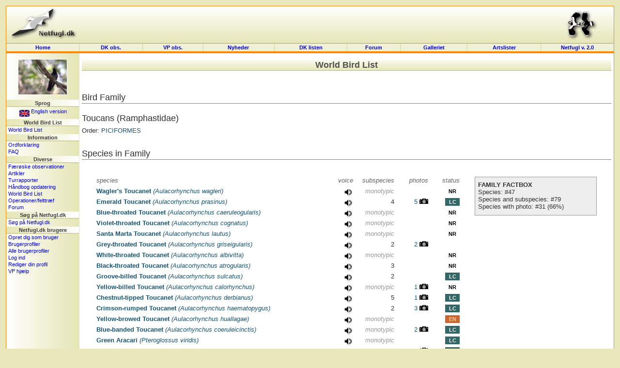

--- FILE ---
content_type: text/html; charset=UTF-8
request_url: https://dklist.netfugl.dk/species.php?id=family&familyid=104
body_size: 71276
content:
<!DOCTYPE HTML PUBLIC "-//W3C//DTD HTML 4.01 Transitional//EN">
<html>
<head>
<meta http-equiv="Content-Type" content="text/html; charset=ISO-8859-1">
<title>World Bird List</title>
<style type="text/css">
	@import "include/style.css";
</style>
<style type="text/css">
	@import "include/style_species.css";
</style>



<script src="include/javascript.js" type="text/javascript" language="javascript1.2"> </script>

<link rel="stylesheet" href="include/species/autosuggest/css/autosuggest_inquisitor.css" type="text/css" />
<script type="text/javascript" src="include/species/autosuggest/js/bsn.AutoSuggest_c_2.0_submit.js"></script>

</head>

<body>

<a name='topofpage'></a>


<table id='tblheadertable' cellSpacing='0' cellPadding='0' width='100%' style="padding: 0px; margin: 0px; background-image: url(./pictures/site_pics/header.png); background-repeat: repeat-x; background-color: rgb(230, 230, 184);">
	<tbody>
		<tr>
			<td height='75' style="padding: 0px; margin: 0px;">
				<table id='tblheaderinnertable' cellSpacing='0' cellPadding='0' width='100%' style="padding: 0px; margin: 0px;">
					<tbody>	
						<tr>
							<td height='75' width="150" style="padding-top: 0px; margin: 0px;"><a href='index.php'><img src="pictures/site_pics/header_left.png" width='150' height='75' border='0' alt="Startside"></a></td>
							<td height='75' style="text-align: center; padding-top: 5px; margin: 0px;">
														&nbsp;
							</td>
							<td height='75' width="150" style="text-align: right; padding-top: 0px; margin: 0px;"><a href='info.php?id=dof'><img src="pictures/site_pics/header_right.png" width='103' height='75' border='0' alt="I samarbejde med DOF"></a></td>
						</tr>
					</tbody>
				</table>
			</td>
		</tr>
	</tbody>
</table><table id='tblmainmenutable' cellSpacing='0' cellPadding='0' width='100%'>
	<tbody>
		<tr>
			<td width='150' class='tblmainmenutablecell' onmouseover="cc(this,'in');" onmouseout="cc(this,'out');">
				<div><a class='mainmenulink' href='index.php'>Home</a></div>
			</td>

			<td class='tblmainmenutablecell' onmouseover="cc(this,'in');" onmouseout="cc(this,'out');">
				<div><a class='mainmenulink' href='observations.php'>DK&nbsp;obs.</a></div>
			</td>

			<td class='tblmainmenutablecell' onmouseover="cc(this,'in');" onmouseout="cc(this,'out');">
				<div><a class='mainmenulink' href='observations.php?id=wp'>VP&nbsp;obs.</a></div>
			</td>

			<td class='tblmainmenutablecell' onmouseover="cc(this,'in');" onmouseout="cc(this,'out');">
				<div><a class='mainmenulink' href='news.php?id=index'>Nyheder&nbsp;
				</a></div>
			</td>

			<td class='tblmainmenutablecell' onmouseover="cc(this,'in');" onmouseout="cc(this,'out');">
				<div><a class='mainmenulink' href='dklist.php'>
					DK&nbsp;listen				</a></div>
			</td>


			<td class='tblmainmenutablecell' onmouseover="cc(this,'in');" onmouseout="cc(this,'out');">
				<div><a class='mainmenulink' href='forum.php'>
					Forum				</a></div>
			</td>

			<td class='tblmainmenutablecell' onmouseover="cc(this,'in');" onmouseout="cc(this,'out');">
				<div><a class='mainmenulink' href='pictures.php'>
					Galleriet				</a></div>
			</td>

			<td class='tblmainmenutablecell' onmouseover="cc(this,'in');" onmouseout="cc(this,'out');">
				<div><a class='mainmenulink' href='ranking.php'>
					Artslister				</a></div>
			</td>

			<td width='150' class='tblmainmenutablecell' onmouseover="cc(this,'in');" onmouseout="cc(this,'out');" style="border-right: 1px solid rgb(253, 137, 0);">
				<a class='mainmenulink' target='_blank' href='https://beta.netfugl.dk/'>Netfugl v. 2.0</a>			</td>
		</tr>
	</tbody>
</table><table cellSpacing='0' cellPadding='0' width='100%' style="padding: 0px; margin: 0px; border-right: 1px solid rgb(253, 137, 0); border-left: 1px solid rgb(253, 137, 0);">
	<tbody>
		<tr>
			<td height='2' style="padding: 0px; margin: 0px; background-color: rgb(253, 137, 0);"><img src='pictures/site_pics/horizontalbar_dot.png' border='0' alt='' height='2' width='1' style="padding: 0px; margin: 0px;" align='top'></td>
		</tr>
	</tbody>
</table>

<table id='tblmaintable' cellSpacing='0' cellPadding='0' width='100%'>
  <tbody>
	<tr>
		<td id='tblleftmenu' width='150' valign='top'>

			<table cellSpacing='0' cellPadding='0' border='0' width='100%'><tr><td style="text-align: center; padding-top: 5px;" height=94'><a href='pictures.php?id=showpicture&amp;picture_id=53216'><img src='pictures/birds_user_uploads/small_pic/53216_UU_45592_aviolet2601.jpg' width='100' height='72' style="border: 1px solid white;" onmouseover="this.style.border='1px solid black';" onmouseout="this.style.border='1px solid white';" alt="Han/male, Thailand 26. januar 2013 Foto: Klaus Malling Olsen"></a>
</td></tr></table><div class='menubarleft'>Sprog</div><table cellSpacing='0' cellPadding='0' width='100%'>
<tbody>
<tr><td class='menutext'><div id='languageflag'><a href='exe.php?id=cl&amp;language=uk&amp;url=http://dklist.netfugl.dk/species.php?id=family_a_familyid=104'><img src='pictures/site_pics/uk_small.jpg' width='21' height='14' align='middle' alt='Click here to see this website in an English version!' border='0'> English version</a></div></td></tr></tbody>
</table>
<div class='menubarleft'>World Bird List</div><table cellSpacing='0' cellPadding='0' width='100%'>
<tbody>
<tr><td class='menutext'><a href='species.php?id=index'>World Bird List</a></td></tr></tbody>
</table>
<div class='menubarleft'>Information</div><table cellSpacing='0' cellPadding='0' width='100%'>
<tbody>
<tr><td class='menutext'><a href='info.php?id=dictionary'>Ordforklaring</a></td></tr><tr><td class='menutext'><a href='info.php?id=faq'>FAQ</a></td></tr></tbody>
</table>
<div class='menubarleft'>Diverse</div><table cellSpacing='0' cellPadding='0' width='100%'>
<tbody>
<tr><td class='menutext'><a href='observations.php?id=faroeseobs&amp;mode=nyeste'>Færøske observationer</a></td></tr><tr><td class='menutext'><a href='articles.php?id=index'>Artikler</a></td></tr><tr><td class='menutext'><a href='trip_reports.php?id=index'>Turrapporter</a></td></tr><tr><td class='menutext'><a href='kmo_bog_update.php'>Håndbog opdatering</a></td></tr><tr><td class='menutext'><a href='species.php'>World Bird List</a></td></tr><tr><td class='menutext'><a href='projects.php?id=index'>Operationer/felttræf</a></td></tr><tr><td class='menutext'><a href='forum.php'>Forum</a></td></tr></tbody>
</table>
<div class='menubarleft'>Søg på Netfugl.dk</div><table cellSpacing='0' cellPadding='0' width='100%'>
<tbody>
<tr><td class='menutext'><a href='index.php?id=search'>Søg på Netfugl.dk</a></td></tr></tbody>
</table>
<div class='menubarleft'>Netfugl.dk brugere</div><table cellSpacing='0' cellPadding='0' width='100%'>
<tbody>
<tr><td class='menutext'><a href='forms.php?id=newuser'>Opret dig som bruger</a></td></tr><tr><td class='menutext'><a href='profiles.php?id=index'>Brugerprofiler</a></td></tr><tr><td class='menutext'><a href='profiles.php?id=listprofiles&amp;char=a'>Alle brugerprofiler</a></td></tr><tr><td class='menutext'><a href='forms.php?id=userlogin&amp;rurl=http://dklist.netfugl.dk/species.php?id=family_a_familyid=104'>Log ind</a></td></tr><tr><td class='menutext'><a href='user.php?id=index'>Rediger din profil</a></td></tr><tr><td class='menutext'><a href='user.php?id=wphelp'>VP hjælp</a></td></tr></tbody>
</table>

			<br><br>

		</td>

		<td id='tblcontent' valign='top'>

<!--/******************************** Content Page Start *********************************/-->
	
			
<div align='center' style="margin-top: 10px;">
<div class='tblbheader' style="background-image: url(./pictures/site_pics/tbl_b_header.png); background-repeat: repeat-x;">
World Bird List
</div>
<br>
</div><div id='species-page'><br /><br /><div class='titleh1'><h1>Bird Family</h1></div><div class='title'><h2>Toucans (Ramphastidae)</h2></div>Order: <a href='species.php?id=index&orderid=39'>PICIFORMES</a><br /><br /><br /><div class='titleh1'><h1>Species in Family</h1></div><div class='listspecies-species-box-minwidth'>&nbsp;</div><div class='listspecies-species-box'><div class='listspecies-species'><div class='listspecies-species-name-common-header'>species</div><div class='listspecies-species-redlist-header'>status</div><div class='listspecies-species-nr-photos-header'>photos</div><div class='listspecies-species-nr-subspecies-header'>subspecies</div><div class='listspecies-species-song-header'>voice</div><div class='clear'></div></div><div class='listspecies-species'><div class='listspecies-species-name'><a href='species.php?id=factsheet&birdid=8334'><span class='listspecies-species-name-common'>Wagler's Toucanet</span><span class='listspecies-species-name-scientific'> (Aulacorhynchus wagleri)</span></a></div><div class='listspecies-species-redlist'><div class='listspecies-species-redlist-box' style='background-color: #FFFFFF;'><div class='listspecies-species-redlist-text' style='color: #000000'><a target='_blank' href='http://www.birdlife.org/datazone/speciesfactsheet.php?id=31117' style='color: #000000'>NR</a></div></div><div class='clear'></div></div><div class='listspecies-species-nr-photos'>&nbsp;</div><div class='listspecies-species-nr-subspecies'><span class='listspecies-species-monotypic'>monotypic</span></div><div class='listspecies-species-nr-subspecies'><a href='http://www.nullrefer.com/?http://www.xeno-canto.org/browse.php?query=Aulacorhynchus+wagleri' target='_blank'><img src='/pictures/site_pics/sound.png' style='border:none' width='20px' height='20px' alt='Song (external link)' title='Song (external link)'></a></div><div class='clear'></div></div><div class='listspecies-species'><div class='listspecies-species-name'><a href='species.php?id=factsheet&birdid=8335'><span class='listspecies-species-name-common'>Emerald Toucanet</span><span class='listspecies-species-name-scientific'> (Aulacorhynchus prasinus)</span></a></div><div class='listspecies-species-redlist'><div class='listspecies-species-redlist-box' style='background-color: #336666;'><div class='listspecies-species-redlist-text' style='color: #FFFFFF'><a target='_blank' href='http://www.birdlife.org/datazone/speciesfactsheet.php?id=837' style='color: #FFFFFF'>LC</a></div></div><div class='clear'></div></div><div class='listspecies-species-nr-photos'><a href='http://www.netfugl.dk/pictures.php?id=listpictures&birdid=8335'>5&nbsp;<img src='./pictures/site_pics/foto18x11.png' width='18' height='11' border='0' alt='Click to view photos of species' style='padding: 0px; margin: 0px;' /></a></div><div class='listspecies-species-nr-subspecies'>4</div><div class='listspecies-species-nr-subspecies'><a href='http://www.nullrefer.com/?http://www.xeno-canto.org/browse.php?query=Aulacorhynchus+prasinus' target='_blank'><img src='/pictures/site_pics/sound.png' style='border:none' width='20px' height='20px' alt='Song (external link)' title='Song (external link)'></a></div><div class='clear'></div></div><div class='listspecies-species'><div class='listspecies-species-name'><a href='species.php?id=factsheet&birdid=8339'><span class='listspecies-species-name-common'>Blue-throated Toucanet</span><span class='listspecies-species-name-scientific'> (Aulacorhynchus caeruleogularis)</span></a></div><div class='listspecies-species-redlist'><div class='listspecies-species-redlist-box' style='background-color: #FFFFFF;'><div class='listspecies-species-redlist-text' style='color: #000000'><a target='_blank' href='http://www.birdlife.org/datazone/speciesfactsheet.php?id=31118' style='color: #000000'>NR</a></div></div><div class='clear'></div></div><div class='listspecies-species-nr-photos'>&nbsp;</div><div class='listspecies-species-nr-subspecies'><span class='listspecies-species-monotypic'>monotypic</span></div><div class='listspecies-species-nr-subspecies'><a href='http://www.nullrefer.com/?http://www.xeno-canto.org/browse.php?query=Aulacorhynchus+caeruleogularis' target='_blank'><img src='/pictures/site_pics/sound.png' style='border:none' width='20px' height='20px' alt='Song (external link)' title='Song (external link)'></a></div><div class='clear'></div></div><div class='listspecies-species'><div class='listspecies-species-name'><a href='species.php?id=factsheet&birdid=8340'><span class='listspecies-species-name-common'>Violet-throated Toucanet</span><span class='listspecies-species-name-scientific'> (Aulacorhynchus cognatus)</span></a></div><div class='listspecies-species-redlist'><div class='listspecies-species-redlist-box' style='background-color: #FFFFFF;'><div class='listspecies-species-redlist-text' style='color: #000000'><a target='_blank' href='http://www.birdlife.org/datazone/speciesfactsheet.php?id=31119' style='color: #000000'>NR</a></div></div><div class='clear'></div></div><div class='listspecies-species-nr-photos'>&nbsp;</div><div class='listspecies-species-nr-subspecies'><span class='listspecies-species-monotypic'>monotypic</span></div><div class='listspecies-species-nr-subspecies'><a href='http://www.nullrefer.com/?http://www.xeno-canto.org/browse.php?query=Aulacorhynchus+cognatus' target='_blank'><img src='/pictures/site_pics/sound.png' style='border:none' width='20px' height='20px' alt='Song (external link)' title='Song (external link)'></a></div><div class='clear'></div></div><div class='listspecies-species'><div class='listspecies-species-name'><a href='species.php?id=factsheet&birdid=8341'><span class='listspecies-species-name-common'>Santa Marta Toucanet</span><span class='listspecies-species-name-scientific'> (Aulacorhynchus lautus)</span></a></div><div class='listspecies-species-redlist'><div class='listspecies-species-redlist-box' style='background-color: #FFFFFF;'><div class='listspecies-species-redlist-text' style='color: #000000'><a target='_blank' href='http://www.birdlife.org/datazone/speciesfactsheet.php?id=31120' style='color: #000000'>NR</a></div></div><div class='clear'></div></div><div class='listspecies-species-nr-photos'>&nbsp;</div><div class='listspecies-species-nr-subspecies'><span class='listspecies-species-monotypic'>monotypic</span></div><div class='listspecies-species-nr-subspecies'><a href='http://www.nullrefer.com/?http://www.xeno-canto.org/browse.php?query=Aulacorhynchus+lautus' target='_blank'><img src='/pictures/site_pics/sound.png' style='border:none' width='20px' height='20px' alt='Song (external link)' title='Song (external link)'></a></div><div class='clear'></div></div><div class='listspecies-species'><div class='listspecies-species-name'><a href='species.php?id=factsheet&birdid=8342'><span class='listspecies-species-name-common'>Grey-throated Toucanet</span><span class='listspecies-species-name-scientific'> (Aulacorhynchus griseigularis)</span></a></div><div class='listspecies-species-redlist'><div class='listspecies-species-redlist-box' style='background-color: #FFFFFF;'><div class='listspecies-species-redlist-text' style='color: #000000'>&nbsp;</div></div><div class='clear'></div></div><div class='listspecies-species-nr-photos'><a href='http://www.netfugl.dk/pictures.php?id=listpictures&birdid=8342'>2&nbsp;<img src='./pictures/site_pics/foto18x11.png' width='18' height='11' border='0' alt='Click to view photos of species' style='padding: 0px; margin: 0px;' /></a></div><div class='listspecies-species-nr-subspecies'>2</div><div class='listspecies-species-nr-subspecies'><a href='http://www.nullrefer.com/?http://www.xeno-canto.org/browse.php?query=Aulacorhynchus+griseigularis' target='_blank'><img src='/pictures/site_pics/sound.png' style='border:none' width='20px' height='20px' alt='Song (external link)' title='Song (external link)'></a></div><div class='clear'></div></div><div class='listspecies-species'><div class='listspecies-species-name'><a href='species.php?id=factsheet&birdid=8344'><span class='listspecies-species-name-common'>White-throated Toucanet</span><span class='listspecies-species-name-scientific'> (Aulacorhynchus albivitta)</span></a></div><div class='listspecies-species-redlist'><div class='listspecies-species-redlist-box' style='background-color: #FFFFFF;'><div class='listspecies-species-redlist-text' style='color: #000000'><a target='_blank' href='http://www.birdlife.org/datazone/speciesfactsheet.php?id=31121' style='color: #000000'>NR</a></div></div><div class='clear'></div></div><div class='listspecies-species-nr-photos'>&nbsp;</div><div class='listspecies-species-nr-subspecies'><span class='listspecies-species-monotypic'>monotypic</span></div><div class='listspecies-species-nr-subspecies'><a href='http://www.nullrefer.com/?http://www.xeno-canto.org/browse.php?query=Aulacorhynchus+albivitta' target='_blank'><img src='/pictures/site_pics/sound.png' style='border:none' width='20px' height='20px' alt='Song (external link)' title='Song (external link)'></a></div><div class='clear'></div></div><div class='listspecies-species'><div class='listspecies-species-name'><a href='species.php?id=factsheet&birdid=8345'><span class='listspecies-species-name-common'>Black-throated Toucanet</span><span class='listspecies-species-name-scientific'> (Aulacorhynchus atrogularis)</span></a></div><div class='listspecies-species-redlist'><div class='listspecies-species-redlist-box' style='background-color: #FFFFFF;'><div class='listspecies-species-redlist-text' style='color: #000000'><a target='_blank' href='http://www.birdlife.org/datazone/speciesfactsheet.php?id=31122' style='color: #000000'>NR</a></div></div><div class='clear'></div></div><div class='listspecies-species-nr-photos'>&nbsp;</div><div class='listspecies-species-nr-subspecies'>3</div><div class='listspecies-species-nr-subspecies'><a href='http://www.nullrefer.com/?http://www.xeno-canto.org/browse.php?query=Aulacorhynchus+atrogularis' target='_blank'><img src='/pictures/site_pics/sound.png' style='border:none' width='20px' height='20px' alt='Song (external link)' title='Song (external link)'></a></div><div class='clear'></div></div><div class='listspecies-species'><div class='listspecies-species-name'><a href='species.php?id=factsheet&birdid=8348'><span class='listspecies-species-name-common'>Groove-billed Toucanet</span><span class='listspecies-species-name-scientific'> (Aulacorhynchus sulcatus)</span></a></div><div class='listspecies-species-redlist'><div class='listspecies-species-redlist-box' style='background-color: #336666;'><div class='listspecies-species-redlist-text' style='color: #FFFFFF'><a target='_blank' href='http://www.birdlife.org/datazone/speciesfactsheet.php?id=838' style='color: #FFFFFF'>LC</a></div></div><div class='clear'></div></div><div class='listspecies-species-nr-photos'>&nbsp;</div><div class='listspecies-species-nr-subspecies'>2</div><div class='listspecies-species-nr-subspecies'><a href='http://www.nullrefer.com/?http://www.xeno-canto.org/browse.php?query=Aulacorhynchus+sulcatus' target='_blank'><img src='/pictures/site_pics/sound.png' style='border:none' width='20px' height='20px' alt='Song (external link)' title='Song (external link)'></a></div><div class='clear'></div></div><div class='listspecies-species'><div class='listspecies-species-name'><a href='species.php?id=factsheet&birdid=8350'><span class='listspecies-species-name-common'>Yellow-billed Toucanet</span><span class='listspecies-species-name-scientific'> (Aulacorhynchus calorhynchus)</span></a></div><div class='listspecies-species-redlist'><div class='listspecies-species-redlist-box' style='background-color: #FFFFFF;'><div class='listspecies-species-redlist-text' style='color: #000000'><a target='_blank' href='http://www.birdlife.org/datazone/speciesfactsheet.php?id=31371' style='color: #000000'>NR</a></div></div><div class='clear'></div></div><div class='listspecies-species-nr-photos'><a href='http://www.netfugl.dk/pictures.php?id=listpictures&birdid=8350'>1&nbsp;<img src='./pictures/site_pics/foto18x11.png' width='18' height='11' border='0' alt='Click to view photos of species' style='padding: 0px; margin: 0px;' /></a></div><div class='listspecies-species-nr-subspecies'><span class='listspecies-species-monotypic'>monotypic</span></div><div class='listspecies-species-nr-subspecies'><a href='http://www.nullrefer.com/?http://www.xeno-canto.org/browse.php?query=Aulacorhynchus+calorhynchus' target='_blank'><img src='/pictures/site_pics/sound.png' style='border:none' width='20px' height='20px' alt='Song (external link)' title='Song (external link)'></a></div><div class='clear'></div></div><div class='listspecies-species'><div class='listspecies-species-name'><a href='species.php?id=factsheet&birdid=8351'><span class='listspecies-species-name-common'>Chestnut-tipped Toucanet</span><span class='listspecies-species-name-scientific'> (Aulacorhynchus derbianus)</span></a></div><div class='listspecies-species-redlist'><div class='listspecies-species-redlist-box' style='background-color: #336666;'><div class='listspecies-species-redlist-text' style='color: #FFFFFF'><a target='_blank' href='http://www.birdlife.org/datazone/speciesfactsheet.php?id=839' style='color: #FFFFFF'>LC</a></div></div><div class='clear'></div></div><div class='listspecies-species-nr-photos'><a href='http://www.netfugl.dk/pictures.php?id=listpictures&birdid=8351'>1&nbsp;<img src='./pictures/site_pics/foto18x11.png' width='18' height='11' border='0' alt='Click to view photos of species' style='padding: 0px; margin: 0px;' /></a></div><div class='listspecies-species-nr-subspecies'>5</div><div class='listspecies-species-nr-subspecies'><a href='http://www.nullrefer.com/?http://www.xeno-canto.org/browse.php?query=Aulacorhynchus+derbianus' target='_blank'><img src='/pictures/site_pics/sound.png' style='border:none' width='20px' height='20px' alt='Song (external link)' title='Song (external link)'></a></div><div class='clear'></div></div><div class='listspecies-species'><div class='listspecies-species-name'><a href='species.php?id=factsheet&birdid=8356'><span class='listspecies-species-name-common'>Crimson-rumped Toucanet</span><span class='listspecies-species-name-scientific'> (Aulacorhynchus haematopygus)</span></a></div><div class='listspecies-species-redlist'><div class='listspecies-species-redlist-box' style='background-color: #336666;'><div class='listspecies-species-redlist-text' style='color: #FFFFFF'><a target='_blank' href='http://www.birdlife.org/datazone/speciesfactsheet.php?id=840' style='color: #FFFFFF'>LC</a></div></div><div class='clear'></div></div><div class='listspecies-species-nr-photos'><a href='http://www.netfugl.dk/pictures.php?id=listpictures&birdid=8356'>3&nbsp;<img src='./pictures/site_pics/foto18x11.png' width='18' height='11' border='0' alt='Click to view photos of species' style='padding: 0px; margin: 0px;' /></a></div><div class='listspecies-species-nr-subspecies'>2</div><div class='listspecies-species-nr-subspecies'><a href='http://www.nullrefer.com/?http://www.xeno-canto.org/browse.php?query=Aulacorhynchus+haematopygus' target='_blank'><img src='/pictures/site_pics/sound.png' style='border:none' width='20px' height='20px' alt='Song (external link)' title='Song (external link)'></a></div><div class='clear'></div></div><div class='listspecies-species'><div class='listspecies-species-name'><a href='species.php?id=factsheet&birdid=8358'><span class='listspecies-species-name-common'>Yellow-browed Toucanet</span><span class='listspecies-species-name-scientific'> (Aulacorhynchus huallagae)</span></a></div><div class='listspecies-species-redlist'><div class='listspecies-species-redlist-box' style='background-color: #CC6633;'><div class='listspecies-species-redlist-text' style='color: #FFCC99'><a target='_blank' href='http://www.birdlife.org/datazone/speciesfactsheet.php?id=841' style='color: #FFCC99'>EN</a></div></div><div class='clear'></div></div><div class='listspecies-species-nr-photos'>&nbsp;</div><div class='listspecies-species-nr-subspecies'><span class='listspecies-species-monotypic'>monotypic</span></div><div class='listspecies-species-nr-subspecies'><a href='http://www.nullrefer.com/?http://www.xeno-canto.org/browse.php?query=Aulacorhynchus+huallagae' target='_blank'><img src='/pictures/site_pics/sound.png' style='border:none' width='20px' height='20px' alt='Song (external link)' title='Song (external link)'></a></div><div class='clear'></div></div><div class='listspecies-species'><div class='listspecies-species-name'><a href='species.php?id=factsheet&birdid=8359'><span class='listspecies-species-name-common'>Blue-banded Toucanet</span><span class='listspecies-species-name-scientific'> (Aulacorhynchus coeruleicinctis)</span></a></div><div class='listspecies-species-redlist'><div class='listspecies-species-redlist-box' style='background-color: #336666;'><div class='listspecies-species-redlist-text' style='color: #FFFFFF'><a target='_blank' href='http://www.birdlife.org/datazone/speciesfactsheet.php?id=842' style='color: #FFFFFF'>LC</a></div></div><div class='clear'></div></div><div class='listspecies-species-nr-photos'><a href='http://www.netfugl.dk/pictures.php?id=listpictures&birdid=8359'>2&nbsp;<img src='./pictures/site_pics/foto18x11.png' width='18' height='11' border='0' alt='Click to view photos of species' style='padding: 0px; margin: 0px;' /></a></div><div class='listspecies-species-nr-subspecies'><span class='listspecies-species-monotypic'>monotypic</span></div><div class='listspecies-species-nr-subspecies'><a href='http://www.nullrefer.com/?http://www.xeno-canto.org/browse.php?query=Aulacorhynchus+coeruleicinctis' target='_blank'><img src='/pictures/site_pics/sound.png' style='border:none' width='20px' height='20px' alt='Song (external link)' title='Song (external link)'></a></div><div class='clear'></div></div><div class='listspecies-species'><div class='listspecies-species-name'><a href='species.php?id=factsheet&birdid=8360'><span class='listspecies-species-name-common'>Green Aracari</span><span class='listspecies-species-name-scientific'> (Pteroglossus viridis)</span></a></div><div class='listspecies-species-redlist'><div class='listspecies-species-redlist-box' style='background-color: #336666;'><div class='listspecies-species-redlist-text' style='color: #FFFFFF'><a target='_blank' href='http://www.birdlife.org/datazone/speciesfactsheet.php?id=844' style='color: #FFFFFF'>LC</a></div></div><div class='clear'></div></div><div class='listspecies-species-nr-photos'>&nbsp;</div><div class='listspecies-species-nr-subspecies'><span class='listspecies-species-monotypic'>monotypic</span></div><div class='listspecies-species-nr-subspecies'><a href='http://www.nullrefer.com/?http://www.xeno-canto.org/browse.php?query=Pteroglossus+viridis' target='_blank'><img src='/pictures/site_pics/sound.png' style='border:none' width='20px' height='20px' alt='Song (external link)' title='Song (external link)'></a></div><div class='clear'></div></div><div class='listspecies-species'><div class='listspecies-species-name'><a href='species.php?id=factsheet&birdid=8361'><span class='listspecies-species-name-common'>Lettered Aracari</span><span class='listspecies-species-name-scientific'> (Pteroglossus inscriptus)</span></a></div><div class='listspecies-species-redlist'><div class='listspecies-species-redlist-box' style='background-color: #336666;'><div class='listspecies-species-redlist-text' style='color: #FFFFFF'><a target='_blank' href='http://www.birdlife.org/datazone/speciesfactsheet.php?id=843' style='color: #FFFFFF'>LC</a></div></div><div class='clear'></div></div><div class='listspecies-species-nr-photos'><a href='http://www.netfugl.dk/pictures.php?id=listpictures&birdid=8361'>2&nbsp;<img src='./pictures/site_pics/foto18x11.png' width='18' height='11' border='0' alt='Click to view photos of species' style='padding: 0px; margin: 0px;' /></a></div><div class='listspecies-species-nr-subspecies'>2</div><div class='listspecies-species-nr-subspecies'><a href='http://www.nullrefer.com/?http://www.xeno-canto.org/browse.php?query=Pteroglossus+inscriptus' target='_blank'><img src='/pictures/site_pics/sound.png' style='border:none' width='20px' height='20px' alt='Song (external link)' title='Song (external link)'></a></div><div class='clear'></div></div><div class='listspecies-species'><div class='listspecies-species-name'><a href='species.php?id=factsheet&birdid=8363'><span class='listspecies-species-name-common'>Red-necked Aracari</span><span class='listspecies-species-name-scientific'> (Pteroglossus bitorquatus)</span></a></div><div class='listspecies-species-redlist'><div class='listspecies-species-redlist-box' style='background-color: #336666;'><div class='listspecies-species-redlist-text' style='color: #FFFFFF'><a target='_blank' href='http://www.birdlife.org/datazone/speciesfactsheet.php?id=845' style='color: #FFFFFF'>LC</a></div></div><div class='clear'></div></div><div class='listspecies-species-nr-photos'><a href='http://www.netfugl.dk/pictures.php?id=listpictures&birdid=8363'>2&nbsp;<img src='./pictures/site_pics/foto18x11.png' width='18' height='11' border='0' alt='Click to view photos of species' style='padding: 0px; margin: 0px;' /></a></div><div class='listspecies-species-nr-subspecies'>3</div><div class='listspecies-species-nr-subspecies'><a href='http://www.nullrefer.com/?http://www.xeno-canto.org/browse.php?query=Pteroglossus+bitorquatus' target='_blank'><img src='/pictures/site_pics/sound.png' style='border:none' width='20px' height='20px' alt='Song (external link)' title='Song (external link)'></a></div><div class='clear'></div></div><div class='listspecies-species'><div class='listspecies-species-name'><a href='species.php?id=factsheet&birdid=8366'><span class='listspecies-species-name-common'>Ivory-billed Aracari</span><span class='listspecies-species-name-scientific'> (Pteroglossus azara)</span></a></div><div class='listspecies-species-redlist'><div class='listspecies-species-redlist-box' style='background-color: #336666;'><div class='listspecies-species-redlist-text' style='color: #FFFFFF'><a target='_blank' href='http://www.birdlife.org/datazone/speciesfactsheet.php?id=32467' style='color: #FFFFFF'>LC</a></div></div><div class='clear'></div></div><div class='listspecies-species-nr-photos'>&nbsp;</div><div class='listspecies-species-nr-subspecies'>2</div><div class='listspecies-species-nr-subspecies'><a href='http://www.nullrefer.com/?http://www.xeno-canto.org/browse.php?query=Pteroglossus+azara' target='_blank'><img src='/pictures/site_pics/sound.png' style='border:none' width='20px' height='20px' alt='Song (external link)' title='Song (external link)'></a></div><div class='clear'></div></div><div class='listspecies-species'><div class='listspecies-species-name'><a href='species.php?id=factsheet&birdid=8368'><span class='listspecies-species-name-common'>Brown-mandibled Aracari</span><span class='listspecies-species-name-scientific'> (Pteroglossus mariae)</span></a></div><div class='listspecies-species-redlist'><div class='listspecies-species-redlist-box' style='background-color: #FFFFFF;'><div class='listspecies-species-redlist-text' style='color: #000000'><a target='_blank' href='http://www.birdlife.org/datazone/speciesfactsheet.php?id=847' style='color: #000000'>NR</a></div></div><div class='clear'></div></div><div class='listspecies-species-nr-photos'>&nbsp;</div><div class='listspecies-species-nr-subspecies'><span class='listspecies-species-monotypic'>monotypic</span></div><div class='listspecies-species-nr-subspecies'><a href='http://www.nullrefer.com/?http://www.xeno-canto.org/browse.php?query=Pteroglossus+mariae' target='_blank'><img src='/pictures/site_pics/sound.png' style='border:none' width='20px' height='20px' alt='Song (external link)' title='Song (external link)'></a></div><div class='clear'></div></div><div class='listspecies-species'><div class='listspecies-species-name'><a href='species.php?id=factsheet&birdid=8369'><span class='listspecies-species-name-common'>Black-necked Aracari</span><span class='listspecies-species-name-scientific'> (Pteroglossus aracari)</span></a></div><div class='listspecies-species-redlist'><div class='listspecies-species-redlist-box' style='background-color: #336666;'><div class='listspecies-species-redlist-text' style='color: #FFFFFF'><a target='_blank' href='http://www.birdlife.org/datazone/speciesfactsheet.php?id=849' style='color: #FFFFFF'>LC</a></div></div><div class='clear'></div></div><div class='listspecies-species-nr-photos'><a href='http://www.netfugl.dk/pictures.php?id=listpictures&birdid=8369'>2&nbsp;<img src='./pictures/site_pics/foto18x11.png' width='18' height='11' border='0' alt='Click to view photos of species' style='padding: 0px; margin: 0px;' /></a></div><div class='listspecies-species-nr-subspecies'>3</div><div class='listspecies-species-nr-subspecies'><a href='http://www.nullrefer.com/?http://www.xeno-canto.org/browse.php?query=Pteroglossus+aracari' target='_blank'><img src='/pictures/site_pics/sound.png' style='border:none' width='20px' height='20px' alt='Song (external link)' title='Song (external link)'></a></div><div class='clear'></div></div><div class='listspecies-species'><div class='listspecies-species-name'><a href='species.php?id=factsheet&birdid=8372'><span class='listspecies-species-name-common'>Chestnut-eared Aracari</span><span class='listspecies-species-name-scientific'> (Pteroglossus castanotis)</span></a></div><div class='listspecies-species-redlist'><div class='listspecies-species-redlist-box' style='background-color: #336666;'><div class='listspecies-species-redlist-text' style='color: #FFFFFF'><a target='_blank' href='http://www.birdlife.org/datazone/speciesfactsheet.php?id=848' style='color: #FFFFFF'>LC</a></div></div><div class='clear'></div></div><div class='listspecies-species-nr-photos'><a href='http://www.netfugl.dk/pictures.php?id=listpictures&birdid=8372'>3&nbsp;<img src='./pictures/site_pics/foto18x11.png' width='18' height='11' border='0' alt='Click to view photos of species' style='padding: 0px; margin: 0px;' /></a></div><div class='listspecies-species-nr-subspecies'>2</div><div class='listspecies-species-nr-subspecies'><a href='http://www.nullrefer.com/?http://www.xeno-canto.org/browse.php?query=Pteroglossus+castanotis' target='_blank'><img src='/pictures/site_pics/sound.png' style='border:none' width='20px' height='20px' alt='Song (external link)' title='Song (external link)'></a></div><div class='clear'></div></div><div class='listspecies-species'><div class='listspecies-species-name'><a href='species.php?id=factsheet&birdid=8374'><span class='listspecies-species-name-common'>Many-banded Aracari</span><span class='listspecies-species-name-scientific'> (Pteroglossus pluricinctus)</span></a></div><div class='listspecies-species-redlist'><div class='listspecies-species-redlist-box' style='background-color: #336666;'><div class='listspecies-species-redlist-text' style='color: #FFFFFF'><a target='_blank' href='http://www.birdlife.org/datazone/speciesfactsheet.php?id=853' style='color: #FFFFFF'>LC</a></div></div><div class='clear'></div></div><div class='listspecies-species-nr-photos'><a href='http://www.netfugl.dk/pictures.php?id=listpictures&birdid=8374'>2&nbsp;<img src='./pictures/site_pics/foto18x11.png' width='18' height='11' border='0' alt='Click to view photos of species' style='padding: 0px; margin: 0px;' /></a></div><div class='listspecies-species-nr-subspecies'><span class='listspecies-species-monotypic'>monotypic</span></div><div class='listspecies-species-nr-subspecies'><a href='http://www.nullrefer.com/?http://www.xeno-canto.org/browse.php?query=Pteroglossus+pluricinctus' target='_blank'><img src='/pictures/site_pics/sound.png' style='border:none' width='20px' height='20px' alt='Song (external link)' title='Song (external link)'></a></div><div class='clear'></div></div><div class='listspecies-species'><div class='listspecies-species-name'><a href='species.php?id=factsheet&birdid=8375'><span class='listspecies-species-name-common'>Collared Aracari</span><span class='listspecies-species-name-scientific'> (Pteroglossus torquatus)</span></a></div><div class='listspecies-species-redlist'><div class='listspecies-species-redlist-box' style='background-color: #336666;'><div class='listspecies-species-redlist-text' style='color: #FFFFFF'><a target='_blank' href='http://www.birdlife.org/datazone/speciesfactsheet.php?id=32468' style='color: #FFFFFF'>LC</a></div></div><div class='clear'></div></div><div class='listspecies-species-nr-photos'><a href='http://www.netfugl.dk/pictures.php?id=listpictures&birdid=8375'>10&nbsp;<img src='./pictures/site_pics/foto18x11.png' width='18' height='11' border='0' alt='Click to view photos of species' style='padding: 0px; margin: 0px;' /></a></div><div class='listspecies-species-nr-subspecies'>3</div><div class='listspecies-species-nr-subspecies'><a href='http://www.nullrefer.com/?http://www.xeno-canto.org/browse.php?query=Pteroglossus+torquatus' target='_blank'><img src='/pictures/site_pics/sound.png' style='border:none' width='20px' height='20px' alt='Song (external link)' title='Song (external link)'></a></div><div class='clear'></div></div><div class='listspecies-species'><div class='listspecies-species-name'><a href='species.php?id=factsheet&birdid=8378'><span class='listspecies-species-name-common'>Stripe-billed Aracari</span><span class='listspecies-species-name-scientific'> (Pteroglossus sanguineus)</span></a></div><div class='listspecies-species-redlist'><div class='listspecies-species-redlist-box' style='background-color: #FFFFFF;'><div class='listspecies-species-redlist-text' style='color: #000000'><a target='_blank' href='http://www.birdlife.org/datazone/speciesfactsheet.php?id=852' style='color: #000000'>NR</a></div></div><div class='clear'></div></div><div class='listspecies-species-nr-photos'>&nbsp;</div><div class='listspecies-species-nr-subspecies'><span class='listspecies-species-monotypic'>monotypic</span></div><div class='listspecies-species-nr-subspecies'><a href='http://www.nullrefer.com/?http://www.xeno-canto.org/browse.php?query=Pteroglossus+sanguineus' target='_blank'><img src='/pictures/site_pics/sound.png' style='border:none' width='20px' height='20px' alt='Song (external link)' title='Song (external link)'></a></div><div class='clear'></div></div><div class='listspecies-species'><div class='listspecies-species-name'><a href='species.php?id=factsheet&birdid=8379'><span class='listspecies-species-name-common'>Pale-mandibled Aracari</span><span class='listspecies-species-name-scientific'> (Pteroglossus erythropygius)</span></a></div><div class='listspecies-species-redlist'><div class='listspecies-species-redlist-box' style='background-color: #FFFFFF;'><div class='listspecies-species-redlist-text' style='color: #000000'><a target='_blank' href='http://www.birdlife.org/datazone/speciesfactsheet.php?id=9836' style='color: #000000'>NR</a></div></div><div class='clear'></div></div><div class='listspecies-species-nr-photos'><a href='http://www.netfugl.dk/pictures.php?id=listpictures&birdid=8379'>1&nbsp;<img src='./pictures/site_pics/foto18x11.png' width='18' height='11' border='0' alt='Click to view photos of species' style='padding: 0px; margin: 0px;' /></a></div><div class='listspecies-species-nr-subspecies'><span class='listspecies-species-monotypic'>monotypic</span></div><div class='listspecies-species-nr-subspecies'><a href='http://www.nullrefer.com/?http://www.xeno-canto.org/browse.php?query=Pteroglossus+erythropygius' target='_blank'><img src='/pictures/site_pics/sound.png' style='border:none' width='20px' height='20px' alt='Song (external link)' title='Song (external link)'></a></div><div class='clear'></div></div><div class='listspecies-species'><div class='listspecies-species-name'><a href='species.php?id=factsheet&birdid=8380'><span class='listspecies-species-name-common'>Fiery-billed Aracari</span><span class='listspecies-species-name-scientific'> (Pteroglossus frantzii)</span></a></div><div class='listspecies-species-redlist'><div class='listspecies-species-redlist-box' style='background-color: #336666;'><div class='listspecies-species-redlist-text' style='color: #FFFFFF'><a target='_blank' href='http://www.birdlife.org/datazone/speciesfactsheet.php?id=851' style='color: #FFFFFF'>LC</a></div></div><div class='clear'></div></div><div class='listspecies-species-nr-photos'><a href='http://www.netfugl.dk/pictures.php?id=listpictures&birdid=8380'>4&nbsp;<img src='./pictures/site_pics/foto18x11.png' width='18' height='11' border='0' alt='Click to view photos of species' style='padding: 0px; margin: 0px;' /></a></div><div class='listspecies-species-nr-subspecies'><span class='listspecies-species-monotypic'>monotypic</span></div><div class='listspecies-species-nr-subspecies'><a href='http://www.nullrefer.com/?http://www.xeno-canto.org/browse.php?query=Pteroglossus+frantzii' target='_blank'><img src='/pictures/site_pics/sound.png' style='border:none' width='20px' height='20px' alt='Song (external link)' title='Song (external link)'></a></div><div class='clear'></div></div><div class='listspecies-species'><div class='listspecies-species-name'><a href='species.php?id=factsheet&birdid=8381'><span class='listspecies-species-name-common'>Curl-crested Aracari</span><span class='listspecies-species-name-scientific'> (Pteroglossus beauharnaesii)</span></a></div><div class='listspecies-species-redlist'><div class='listspecies-species-redlist-box' style='background-color: #336666;'><div class='listspecies-species-redlist-text' style='color: #FFFFFF'><a target='_blank' href='http://www.birdlife.org/datazone/speciesfactsheet.php?id=854' style='color: #FFFFFF'>LC</a></div></div><div class='clear'></div></div><div class='listspecies-species-nr-photos'><a href='http://www.netfugl.dk/pictures.php?id=listpictures&birdid=8381'>1&nbsp;<img src='./pictures/site_pics/foto18x11.png' width='18' height='11' border='0' alt='Click to view photos of species' style='padding: 0px; margin: 0px;' /></a></div><div class='listspecies-species-nr-subspecies'><span class='listspecies-species-monotypic'>monotypic</span></div><div class='listspecies-species-nr-subspecies'><a href='http://www.nullrefer.com/?http://www.xeno-canto.org/browse.php?query=Pteroglossus+beauharnaesii' target='_blank'><img src='/pictures/site_pics/sound.png' style='border:none' width='20px' height='20px' alt='Song (external link)' title='Song (external link)'></a></div><div class='clear'></div></div><div class='listspecies-species'><div class='listspecies-species-name'><a href='species.php?id=factsheet&birdid=8382'><span class='listspecies-species-name-common'>Saffron Toucanet</span><span class='listspecies-species-name-scientific'> (Pteroglossus bailloni)</span></a></div><div class='listspecies-species-redlist'><div class='listspecies-species-redlist-box' style='background-color: #336666;'><div class='listspecies-species-redlist-text' style='color: #99CC99'><a target='_blank' href='http://www.birdlife.org/datazone/speciesfactsheet.php?id=855' style='color: #99CC99'>NT</a></div></div><div class='clear'></div></div><div class='listspecies-species-nr-photos'>&nbsp;</div><div class='listspecies-species-nr-subspecies'><span class='listspecies-species-monotypic'>monotypic</span></div><div class='listspecies-species-nr-subspecies'><a href='http://www.nullrefer.com/?http://www.xeno-canto.org/browse.php?query=Pteroglossus+bailloni' target='_blank'><img src='/pictures/site_pics/sound.png' style='border:none' width='20px' height='20px' alt='Song (external link)' title='Song (external link)'></a></div><div class='clear'></div></div><div class='listspecies-species'><div class='listspecies-species-name'><a href='species.php?id=factsheet&birdid=8383'><span class='listspecies-species-name-common'>Yellow-eared Toucanet</span><span class='listspecies-species-name-scientific'> (Selenidera spectabilis)</span></a></div><div class='listspecies-species-redlist'><div class='listspecies-species-redlist-box' style='background-color: #336666;'><div class='listspecies-species-redlist-text' style='color: #FFFFFF'><a target='_blank' href='http://www.birdlife.org/datazone/speciesfactsheet.php?id=860' style='color: #FFFFFF'>LC</a></div></div><div class='clear'></div></div><div class='listspecies-species-nr-photos'>&nbsp;</div><div class='listspecies-species-nr-subspecies'><span class='listspecies-species-monotypic'>monotypic</span></div><div class='listspecies-species-nr-subspecies'><a href='http://www.nullrefer.com/?http://www.xeno-canto.org/browse.php?query=Selenidera+spectabilis' target='_blank'><img src='/pictures/site_pics/sound.png' style='border:none' width='20px' height='20px' alt='Song (external link)' title='Song (external link)'></a></div><div class='clear'></div></div><div class='listspecies-species'><div class='listspecies-species-name'><a href='species.php?id=factsheet&birdid=8384'><span class='listspecies-species-name-common'>Guianan Toucanet</span><span class='listspecies-species-name-scientific'> (Selenidera piperivora)</span></a></div><div class='listspecies-species-redlist'><div class='listspecies-species-redlist-box' style='background-color: #336666;'><div class='listspecies-species-redlist-text' style='color: #FFFFFF'><a target='_blank' href='http://www.birdlife.org/datazone/speciesfactsheet.php?id=863' style='color: #FFFFFF'>LC</a></div></div><div class='clear'></div></div><div class='listspecies-species-nr-photos'><a href='http://www.netfugl.dk/pictures.php?id=listpictures&birdid=8384'>1&nbsp;<img src='./pictures/site_pics/foto18x11.png' width='18' height='11' border='0' alt='Click to view photos of species' style='padding: 0px; margin: 0px;' /></a></div><div class='listspecies-species-nr-subspecies'><span class='listspecies-species-monotypic'>monotypic</span></div><div class='listspecies-species-nr-subspecies'><a href='http://www.nullrefer.com/?http://www.xeno-canto.org/browse.php?query=Selenidera+piperivora' target='_blank'><img src='/pictures/site_pics/sound.png' style='border:none' width='20px' height='20px' alt='Song (external link)' title='Song (external link)'></a></div><div class='clear'></div></div><div class='listspecies-species'><div class='listspecies-species-name'><a href='species.php?id=factsheet&birdid=8385'><span class='listspecies-species-name-common'>Golden-collared Toucanet</span><span class='listspecies-species-name-scientific'> (Selenidera reinwardtii)</span></a></div><div class='listspecies-species-redlist'><div class='listspecies-species-redlist-box' style='background-color: #336666;'><div class='listspecies-species-redlist-text' style='color: #FFFFFF'><a target='_blank' href='http://www.birdlife.org/datazone/speciesfactsheet.php?id=861' style='color: #FFFFFF'>LC</a></div></div><div class='clear'></div></div><div class='listspecies-species-nr-photos'>&nbsp;</div><div class='listspecies-species-nr-subspecies'>2</div><div class='listspecies-species-nr-subspecies'><a href='http://www.nullrefer.com/?http://www.xeno-canto.org/browse.php?query=Selenidera+reinwardtii' target='_blank'><img src='/pictures/site_pics/sound.png' style='border:none' width='20px' height='20px' alt='Song (external link)' title='Song (external link)'></a></div><div class='clear'></div></div><div class='listspecies-species'><div class='listspecies-species-name'><a href='species.php?id=factsheet&birdid=8387'><span class='listspecies-species-name-common'>Tawny-tufted Toucanet</span><span class='listspecies-species-name-scientific'> (Selenidera nattereri)</span></a></div><div class='listspecies-species-redlist'><div class='listspecies-species-redlist-box' style='background-color: #336666;'><div class='listspecies-species-redlist-text' style='color: #FFFFFF'><a target='_blank' href='http://www.birdlife.org/datazone/speciesfactsheet.php?id=862' style='color: #FFFFFF'>LC</a></div></div><div class='clear'></div></div><div class='listspecies-species-nr-photos'>&nbsp;</div><div class='listspecies-species-nr-subspecies'><span class='listspecies-species-monotypic'>monotypic</span></div><div class='listspecies-species-nr-subspecies'><a href='http://www.nullrefer.com/?http://www.xeno-canto.org/browse.php?query=Selenidera+nattereri' target='_blank'><img src='/pictures/site_pics/sound.png' style='border:none' width='20px' height='20px' alt='Song (external link)' title='Song (external link)'></a></div><div class='clear'></div></div><div class='listspecies-species'><div class='listspecies-species-name'><a href='species.php?id=factsheet&birdid=8388'><span class='listspecies-species-name-common'>Gould's Toucanet</span><span class='listspecies-species-name-scientific'> (Selenidera gouldii)</span></a></div><div class='listspecies-species-redlist'><div class='listspecies-species-redlist-box' style='background-color: #336666;'><div class='listspecies-species-redlist-text' style='color: #FFFFFF'><a target='_blank' href='http://www.birdlife.org/datazone/speciesfactsheet.php?id=865' style='color: #FFFFFF'>LC</a></div></div><div class='clear'></div></div><div class='listspecies-species-nr-photos'><a href='http://www.netfugl.dk/pictures.php?id=listpictures&birdid=8388'>1&nbsp;<img src='./pictures/site_pics/foto18x11.png' width='18' height='11' border='0' alt='Click to view photos of species' style='padding: 0px; margin: 0px;' /></a></div><div class='listspecies-species-nr-subspecies'><span class='listspecies-species-monotypic'>monotypic</span></div><div class='listspecies-species-nr-subspecies'><a href='http://www.nullrefer.com/?http://www.xeno-canto.org/browse.php?query=Selenidera+gouldii' target='_blank'><img src='/pictures/site_pics/sound.png' style='border:none' width='20px' height='20px' alt='Song (external link)' title='Song (external link)'></a></div><div class='clear'></div></div><div class='listspecies-species'><div class='listspecies-species-name'><a href='species.php?id=factsheet&birdid=8389'><span class='listspecies-species-name-common'>Spot-billed Toucanet</span><span class='listspecies-species-name-scientific'> (Selenidera maculirostris)</span></a></div><div class='listspecies-species-redlist'><div class='listspecies-species-redlist-box' style='background-color: #336666;'><div class='listspecies-species-redlist-text' style='color: #FFFFFF'><a target='_blank' href='http://www.birdlife.org/datazone/speciesfactsheet.php?id=864' style='color: #FFFFFF'>LC</a></div></div><div class='clear'></div></div><div class='listspecies-species-nr-photos'><a href='http://www.netfugl.dk/pictures.php?id=listpictures&birdid=8389'>2&nbsp;<img src='./pictures/site_pics/foto18x11.png' width='18' height='11' border='0' alt='Click to view photos of species' style='padding: 0px; margin: 0px;' /></a></div><div class='listspecies-species-nr-subspecies'><span class='listspecies-species-monotypic'>monotypic</span></div><div class='listspecies-species-nr-subspecies'><a href='http://www.nullrefer.com/?http://www.xeno-canto.org/browse.php?query=Selenidera+maculirostris' target='_blank'><img src='/pictures/site_pics/sound.png' style='border:none' width='20px' height='20px' alt='Song (external link)' title='Song (external link)'></a></div><div class='clear'></div></div><div class='listspecies-species'><div class='listspecies-species-name'><a href='species.php?id=factsheet&birdid=8390'><span class='listspecies-species-name-common'>Grey-breasted Mountain Toucan</span><span class='listspecies-species-name-scientific'> (Andigena hypoglauca)</span></a></div><div class='listspecies-species-redlist'><div class='listspecies-species-redlist-box' style='background-color: #336666;'><div class='listspecies-species-redlist-text' style='color: #99CC99'><a target='_blank' href='http://www.birdlife.org/datazone/speciesfactsheet.php?id=857' style='color: #99CC99'>NT</a></div></div><div class='clear'></div></div><div class='listspecies-species-nr-photos'><a href='http://www.netfugl.dk/pictures.php?id=listpictures&birdid=8390'>2&nbsp;<img src='./pictures/site_pics/foto18x11.png' width='18' height='11' border='0' alt='Click to view photos of species' style='padding: 0px; margin: 0px;' /></a></div><div class='listspecies-species-nr-subspecies'>2</div><div class='listspecies-species-nr-subspecies'><a href='http://www.nullrefer.com/?http://www.xeno-canto.org/browse.php?query=Andigena+hypoglauca' target='_blank'><img src='/pictures/site_pics/sound.png' style='border:none' width='20px' height='20px' alt='Song (external link)' title='Song (external link)'></a></div><div class='clear'></div></div><div class='listspecies-species'><div class='listspecies-species-name'><a href='species.php?id=factsheet&birdid=8392'><span class='listspecies-species-name-common'>Plate-billed Mountain Toucan</span><span class='listspecies-species-name-scientific'> (Andigena laminirostris)</span></a></div><div class='listspecies-species-redlist'><div class='listspecies-species-redlist-box' style='background-color: #336666;'><div class='listspecies-species-redlist-text' style='color: #99CC99'><a target='_blank' href='http://www.birdlife.org/datazone/speciesfactsheet.php?id=856' style='color: #99CC99'>NT</a></div></div><div class='clear'></div></div><div class='listspecies-species-nr-photos'><a href='http://www.netfugl.dk/pictures.php?id=listpictures&birdid=8392'>1&nbsp;<img src='./pictures/site_pics/foto18x11.png' width='18' height='11' border='0' alt='Click to view photos of species' style='padding: 0px; margin: 0px;' /></a></div><div class='listspecies-species-nr-subspecies'><span class='listspecies-species-monotypic'>monotypic</span></div><div class='listspecies-species-nr-subspecies'><a href='http://www.nullrefer.com/?http://www.xeno-canto.org/browse.php?query=Andigena+laminirostris' target='_blank'><img src='/pictures/site_pics/sound.png' style='border:none' width='20px' height='20px' alt='Song (external link)' title='Song (external link)'></a></div><div class='clear'></div></div><div class='listspecies-species'><div class='listspecies-species-name'><a href='species.php?id=factsheet&birdid=8393'><span class='listspecies-species-name-common'>Hooded Mountain Toucan</span><span class='listspecies-species-name-scientific'> (Andigena cucullata)</span></a></div><div class='listspecies-species-redlist'><div class='listspecies-species-redlist-box' style='background-color: #336666;'><div class='listspecies-species-redlist-text' style='color: #FFFFFF'><a target='_blank' href='http://www.birdlife.org/datazone/speciesfactsheet.php?id=858' style='color: #FFFFFF'>LC</a></div></div><div class='clear'></div></div><div class='listspecies-species-nr-photos'><a href='http://www.netfugl.dk/pictures.php?id=listpictures&birdid=8393'>3&nbsp;<img src='./pictures/site_pics/foto18x11.png' width='18' height='11' border='0' alt='Click to view photos of species' style='padding: 0px; margin: 0px;' /></a></div><div class='listspecies-species-nr-subspecies'><span class='listspecies-species-monotypic'>monotypic</span></div><div class='listspecies-species-nr-subspecies'><a href='http://www.nullrefer.com/?http://www.xeno-canto.org/browse.php?query=Andigena+cucullata' target='_blank'><img src='/pictures/site_pics/sound.png' style='border:none' width='20px' height='20px' alt='Song (external link)' title='Song (external link)'></a></div><div class='clear'></div></div><div class='listspecies-species'><div class='listspecies-species-name'><a href='species.php?id=factsheet&birdid=8394'><span class='listspecies-species-name-common'>Black-billed Mountain Toucan</span><span class='listspecies-species-name-scientific'> (Andigena nigrirostris)</span></a></div><div class='listspecies-species-redlist'><div class='listspecies-species-redlist-box' style='background-color: #336666;'><div class='listspecies-species-redlist-text' style='color: #FFFFFF'><a target='_blank' href='http://www.birdlife.org/datazone/speciesfactsheet.php?id=859' style='color: #FFFFFF'>LC</a></div></div><div class='clear'></div></div><div class='listspecies-species-nr-photos'><a href='http://www.netfugl.dk/pictures.php?id=listpictures&birdid=8394'>1&nbsp;<img src='./pictures/site_pics/foto18x11.png' width='18' height='11' border='0' alt='Click to view photos of species' style='padding: 0px; margin: 0px;' /></a></div><div class='listspecies-species-nr-subspecies'>3</div><div class='listspecies-species-nr-subspecies'><a href='http://www.nullrefer.com/?http://www.xeno-canto.org/browse.php?query=Andigena+nigrirostris' target='_blank'><img src='/pictures/site_pics/sound.png' style='border:none' width='20px' height='20px' alt='Song (external link)' title='Song (external link)'></a></div><div class='clear'></div></div><div class='listspecies-species'><div class='listspecies-species-name'><a href='species.php?id=factsheet&birdid=8397'><span class='listspecies-species-name-common'>Green-billed Toucan</span><span class='listspecies-species-name-scientific'> (Ramphastos dicolorus)</span></a></div><div class='listspecies-species-redlist'><div class='listspecies-species-redlist-box' style='background-color: #336666;'><div class='listspecies-species-redlist-text' style='color: #FFFFFF'><a target='_blank' href='http://www.birdlife.org/datazone/speciesfactsheet.php?id=871' style='color: #FFFFFF'>LC</a></div></div><div class='clear'></div></div><div class='listspecies-species-nr-photos'><a href='http://www.netfugl.dk/pictures.php?id=listpictures&birdid=8397'>1&nbsp;<img src='./pictures/site_pics/foto18x11.png' width='18' height='11' border='0' alt='Click to view photos of species' style='padding: 0px; margin: 0px;' /></a></div><div class='listspecies-species-nr-subspecies'><span class='listspecies-species-monotypic'>monotypic</span></div><div class='listspecies-species-nr-subspecies'><a href='http://www.nullrefer.com/?http://www.xeno-canto.org/browse.php?query=Ramphastos+dicolorus' target='_blank'><img src='/pictures/site_pics/sound.png' style='border:none' width='20px' height='20px' alt='Song (external link)' title='Song (external link)'></a></div><div class='clear'></div></div><div class='listspecies-species'><div class='listspecies-species-name'><a href='species.php?id=factsheet&birdid=8398'><span class='listspecies-species-name-common'>Channel-billed Toucan</span><span class='listspecies-species-name-scientific'> (Ramphastos vitellinus)</span></a></div><div class='listspecies-species-redlist'><div class='listspecies-species-redlist-box' style='background-color: #FFFFFF;'><div class='listspecies-species-redlist-text' style='color: #000000'><a target='_blank' href='http://www.birdlife.org/datazone/speciesfactsheet.php?id=32470' style='color: #000000'>NR</a></div></div><div class='clear'></div></div><div class='listspecies-species-nr-photos'><a href='http://www.netfugl.dk/pictures.php?id=listpictures&birdid=8398'>2&nbsp;<img src='./pictures/site_pics/foto18x11.png' width='18' height='11' border='0' alt='Click to view photos of species' style='padding: 0px; margin: 0px;' /></a></div><div class='listspecies-species-nr-subspecies'>3</div><div class='listspecies-species-nr-subspecies'><a href='http://www.nullrefer.com/?http://www.xeno-canto.org/browse.php?query=Ramphastos+vitellinus' target='_blank'><img src='/pictures/site_pics/sound.png' style='border:none' width='20px' height='20px' alt='Song (external link)' title='Song (external link)'></a></div><div class='clear'></div></div><div class='listspecies-species'><div class='listspecies-species-name'><a href='species.php?id=factsheet&birdid=8401'><span class='listspecies-species-name-common'>Citron-throated Toucan</span><span class='listspecies-species-name-scientific'> (Ramphastos citreolaemus)</span></a></div><div class='listspecies-species-redlist'><div class='listspecies-species-redlist-box' style='background-color: #FFFFFF;'><div class='listspecies-species-redlist-text' style='color: #000000'><a target='_blank' href='http://www.birdlife.org/datazone/speciesfactsheet.php?id=868' style='color: #000000'>NR</a></div></div><div class='clear'></div></div><div class='listspecies-species-nr-photos'><a href='http://www.netfugl.dk/pictures.php?id=listpictures&birdid=8401'>1&nbsp;<img src='./pictures/site_pics/foto18x11.png' width='18' height='11' border='0' alt='Click to view photos of species' style='padding: 0px; margin: 0px;' /></a></div><div class='listspecies-species-nr-subspecies'><span class='listspecies-species-monotypic'>monotypic</span></div><div class='listspecies-species-nr-subspecies'><a href='http://www.nullrefer.com/?http://www.xeno-canto.org/browse.php?query=Ramphastos+citreolaemus' target='_blank'><img src='/pictures/site_pics/sound.png' style='border:none' width='20px' height='20px' alt='Song (external link)' title='Song (external link)'></a></div><div class='clear'></div></div><div class='listspecies-species'><div class='listspecies-species-name'><a href='species.php?id=factsheet&birdid=8402'><span class='listspecies-species-name-common'>Choco Toucan</span><span class='listspecies-species-name-scientific'> (Ramphastos brevis)</span></a></div><div class='listspecies-species-redlist'><div class='listspecies-species-redlist-box' style='background-color: #336666;'><div class='listspecies-species-redlist-text' style='color: #FFFFFF'><a target='_blank' href='http://www.birdlife.org/datazone/speciesfactsheet.php?id=867' style='color: #FFFFFF'>LC</a></div></div><div class='clear'></div></div><div class='listspecies-species-nr-photos'><a href='http://www.netfugl.dk/pictures.php?id=listpictures&birdid=8402'>1&nbsp;<img src='./pictures/site_pics/foto18x11.png' width='18' height='11' border='0' alt='Click to view photos of species' style='padding: 0px; margin: 0px;' /></a></div><div class='listspecies-species-nr-subspecies'><span class='listspecies-species-monotypic'>monotypic</span></div><div class='listspecies-species-nr-subspecies'><a href='http://www.nullrefer.com/?http://www.xeno-canto.org/browse.php?query=Ramphastos+brevis' target='_blank'><img src='/pictures/site_pics/sound.png' style='border:none' width='20px' height='20px' alt='Song (external link)' title='Song (external link)'></a></div><div class='clear'></div></div><div class='listspecies-species'><div class='listspecies-species-name'><a href='species.php?id=factsheet&birdid=8403'><span class='listspecies-species-name-common'>Keel-billed Toucan</span><span class='listspecies-species-name-scientific'> (Ramphastos sulfuratus)</span></a></div><div class='listspecies-species-redlist'><div class='listspecies-species-redlist-box' style='background-color: #336666;'><div class='listspecies-species-redlist-text' style='color: #FFFFFF'><a target='_blank' href='http://www.birdlife.org/datazone/speciesfactsheet.php?id=866' style='color: #FFFFFF'>LC</a></div></div><div class='clear'></div></div><div class='listspecies-species-nr-photos'><a href='http://www.netfugl.dk/pictures.php?id=listpictures&birdid=8403'>6&nbsp;<img src='./pictures/site_pics/foto18x11.png' width='18' height='11' border='0' alt='Click to view photos of species' style='padding: 0px; margin: 0px;' /></a></div><div class='listspecies-species-nr-subspecies'>2</div><div class='listspecies-species-nr-subspecies'><a href='http://www.nullrefer.com/?http://www.xeno-canto.org/browse.php?query=Ramphastos+sulfuratus' target='_blank'><img src='/pictures/site_pics/sound.png' style='border:none' width='20px' height='20px' alt='Song (external link)' title='Song (external link)'></a></div><div class='clear'></div></div><div class='listspecies-species'><div class='listspecies-species-name'><a href='species.php?id=factsheet&birdid=8405'><span class='listspecies-species-name-common'>Toco Toucan</span><span class='listspecies-species-name-scientific'> (Ramphastos toco)</span></a></div><div class='listspecies-species-redlist'><div class='listspecies-species-redlist-box' style='background-color: #336666;'><div class='listspecies-species-redlist-text' style='color: #FFFFFF'><a target='_blank' href='http://www.birdlife.org/datazone/speciesfactsheet.php?id=876' style='color: #FFFFFF'>LC</a></div></div><div class='clear'></div></div><div class='listspecies-species-nr-photos'><a href='http://www.netfugl.dk/pictures.php?id=listpictures&birdid=8405'>5&nbsp;<img src='./pictures/site_pics/foto18x11.png' width='18' height='11' border='0' alt='Click to view photos of species' style='padding: 0px; margin: 0px;' /></a></div><div class='listspecies-species-nr-subspecies'>2</div><div class='listspecies-species-nr-subspecies'><a href='http://www.nullrefer.com/?http://www.xeno-canto.org/browse.php?query=Ramphastos+toco' target='_blank'><img src='/pictures/site_pics/sound.png' style='border:none' width='20px' height='20px' alt='Song (external link)' title='Song (external link)'></a></div><div class='clear'></div></div><div class='listspecies-species'><div class='listspecies-species-name'><a href='species.php?id=factsheet&birdid=8407'><span class='listspecies-species-name-common'>White-throated Toucan</span><span class='listspecies-species-name-scientific'> (Ramphastos tucanus)</span></a></div><div class='listspecies-species-redlist'><div class='listspecies-species-redlist-box' style='background-color: #FFFFFF;'><div class='listspecies-species-redlist-text' style='color: #000000'><a target='_blank' href='http://www.birdlife.org/datazone/speciesfactsheet.php?id=32471' style='color: #000000'>NR</a></div></div><div class='clear'></div></div><div class='listspecies-species-nr-photos'><a href='http://www.netfugl.dk/pictures.php?id=listpictures&birdid=8407'>3&nbsp;<img src='./pictures/site_pics/foto18x11.png' width='18' height='11' border='0' alt='Click to view photos of species' style='padding: 0px; margin: 0px;' /></a></div><div class='listspecies-species-nr-subspecies'>3</div><div class='listspecies-species-nr-subspecies'><a href='http://www.nullrefer.com/?http://www.xeno-canto.org/browse.php?query=Ramphastos+tucanus' target='_blank'><img src='/pictures/site_pics/sound.png' style='border:none' width='20px' height='20px' alt='Song (external link)' title='Song (external link)'></a></div><div class='clear'></div></div><div class='listspecies-species'><div class='listspecies-species-name'><a href='species.php?id=factsheet&birdid=8410'><span class='listspecies-species-name-common'>Chestnut-mandibled Toucan</span><span class='listspecies-species-name-scientific'> (Ramphastos swainsonii)</span></a></div><div class='listspecies-species-redlist'><div class='listspecies-species-redlist-box' style='background-color: #336666;'><div class='listspecies-species-redlist-text' style='color: #FFFFFF'><a target='_blank' href='http://www.birdlife.org/datazone/speciesfactsheet.php?id=872' style='color: #FFFFFF'>LC</a></div></div><div class='clear'></div></div><div class='listspecies-species-nr-photos'><a href='http://www.netfugl.dk/pictures.php?id=listpictures&birdid=8410'>9&nbsp;<img src='./pictures/site_pics/foto18x11.png' width='18' height='11' border='0' alt='Click to view photos of species' style='padding: 0px; margin: 0px;' /></a></div><div class='listspecies-species-nr-subspecies'><span class='listspecies-species-monotypic'>monotypic</span></div><div class='listspecies-species-nr-subspecies'><a href='http://www.nullrefer.com/?http://www.xeno-canto.org/browse.php?query=Ramphastos+swainsonii' target='_blank'><img src='/pictures/site_pics/sound.png' style='border:none' width='20px' height='20px' alt='Song (external link)' title='Song (external link)'></a></div><div class='clear'></div></div><div class='listspecies-species'><div class='listspecies-species-name'><a href='species.php?id=factsheet&birdid=8411'><span class='listspecies-species-name-common'>Black-mandibled Toucan</span><span class='listspecies-species-name-scientific'> (Ramphastos ambiguus)</span></a></div><div class='listspecies-species-redlist'><div class='listspecies-species-redlist-box' style='background-color: #336666;'><div class='listspecies-species-redlist-text' style='color: #FFFFFF'><a target='_blank' href='http://www.birdlife.org/datazone/speciesfactsheet.php?id=873' style='color: #FFFFFF'>LC</a></div></div><div class='clear'></div></div><div class='listspecies-species-nr-photos'><a href='http://www.netfugl.dk/pictures.php?id=listpictures&birdid=8411'>3&nbsp;<img src='./pictures/site_pics/foto18x11.png' width='18' height='11' border='0' alt='Click to view photos of species' style='padding: 0px; margin: 0px;' /></a></div><div class='listspecies-species-nr-subspecies'>2</div><div class='listspecies-species-nr-subspecies'><a href='http://www.nullrefer.com/?http://www.xeno-canto.org/browse.php?query=Ramphastos+ambiguus' target='_blank'><img src='/pictures/site_pics/sound.png' style='border:none' width='20px' height='20px' alt='Song (external link)' title='Song (external link)'></a></div><div class='clear'></div></div></div><div class='listspecies-family-box'><div class='listspecies-family-box-content'><b>FAMILY FACTBOX</b><br />Species: #47<br />Species and subspecies: #79<br />Species with photo: #31 (66%)<br /></div></div><div class='clear'></div><br /></div><br><div align='center'><input value='tilbage' class='button' type=button onClick='javascript:history.go(-1);'></div><br>
			<!--/****************************** Content Page End *****************************/-->
		</td>

	 

	</tr>
</tbody>
</table>

<table cellSpacing='0' cellPadding='0' width='100%' style="padding: 0px; margin: 0px; border-right: 1px solid rgb(253, 137, 0); border-left: 1px solid rgb(253, 137, 0);">
	<tbody>
		<tr>
			<td height='2' style="padding: 0px; margin: 0px; background-color: rgb(253, 137, 0);"><img src='pictures/site_pics/horizontalbar_dot.png' border='0' alt='' height='2' width='1' style="padding: 0px; margin: 0px;" align='top'></td>
		</tr>
	</tbody>
</table><table id='tblfootertable' cellSpacing='0' cellPadding='0' width='100%'>
  <tbody>
	<tr>
				<td width='150' class='topofpage'>
					<a href='#topofpage'>til toppen</a>
				</td>
				<td id='footertext'>
									copyright &#169; 2002-2005 <b>Netfugl.dk</b> - Danmark<br>
					kontakt os: <a href='mailto:netfugl@netfugl.dk'>netfugl@netfugl.dk</a> - om os: <a href='info.php?id=webmasters'>webmasters</a> - genereret p&#229; 0.063 sek.								</td>
				<td width='150' class='topofpage'>
					<a href='#topofpage'>til toppen</a>
				</td>
	</tr>
</tbody>
</table>
<br>
<!--<table id='tblw3ctable' cellSpacing='0' cellPadding='0' width='100%'>
  <tbody>
	<tr>
		<td>
			<a target="_new" href="http://jigsaw.w3.org/css-validator/validator?uri=http://dklist.netfugl.dk/include/style.css">
				<img border="0" width="88" height="31" src="pictures/site_pics/w3ccss.jpg" alt="Gyldig CSS!">
			</a>	
			<a target="_new" href="http://validator.w3.org/check?uri=http://dklist.netfugl.dk/species.php?id=family&familyid=104">
				<img border="0" src="pictures/site_pics/w3chtml401.jpg" alt="Gyldig HTML 4.01!" height="31" width="88">
			</a>
		</td>
	</tr>
</tbody>
</table>--><script type="text/javascript">
var gaJsHost = (("https:" == document.location.protocol) ? "https://ssl." : "http://www.");
document.write(unescape("%3Cscript src='" + gaJsHost + "google-analytics.com/ga.js' type='text/javascript'%3E%3C/script%3E"));
</script>
<script type="text/javascript">
try {
var pageTracker = _gat._getTracker("UA-6510478-2");
pageTracker._trackPageview();
} catch(err) {}</script>

</body>
</html>

--- FILE ---
content_type: text/css
request_url: https://dklist.netfugl.dk/include/style_species.css
body_size: 4867
content:

/*##### SEARCH SPECIES #####*/

#searchspecies-autosuggest-text {
	float: left;
	width: 230px;
	height: 22px;
	line-height: 22px;
}
#searchspecies-autosuggest-input {
	float: left;
	width: 300px;
	height: 18px;
}


/*##### LIST FAMILIES #####*/

.listfamilies-order {
	float: left;
	width: 750px;
	padding: 0px 0px 0px 30px;
	margin: 0px 0px 0px 0px;
	font-weight: bold;
}
.listfamilies-scientific {
	float: left;
	width: 250px;
	padding: 0px 0px 0px 80px;
	margin: 0px 0px 0px 0px;
}
.listfamilies-english {
	float: left;
	width: 320px;
	padding: 0px 0px 0px 0px;
	margin: 0px 0px 0px 0px;
}
.listfamilies-species-nr {
	float: left;
	width: 100px;
	padding: 0px 0px 0px 0px;
	margin: 0px 0px 0px 0px;
	text-align: right;
}

.listfamilies-nr-photos {
	float: left;
	width: 80px;
	text-align: right;
}

.listfamilies-species-box-minwidth {
	width: 1052px;
}

.listfamilies-species-box {
	width: 750px;
	float: left;
}

.listfamilies-order-box {
	width: 280px;
	float: right;
	background-color: #EEEEEE;
	border: 1px solid #999999;
	margin-left: 20px;
	margin-right: 30px;
}

.listfamilies-order-box-content {
	padding: 8px 6px 10px 6px;
}



/*##### BIRDFAMILY - LIST SPECIES #####*/

.listspecies-species-box-minwidth {
	width: 1052px;
}
.listspecies-species-box {
	width: 750px;
	float: left;
}

.listspecies-family-box {
	width: 250px;
	float: right;
	background-color: #EEEEEE;
	border: 1px solid #999999;
	margin-left: 20px;
	margin-right: 30px;
}

.listspecies-family-box-content {
	padding: 8px 6px 10px 6px;
}

.listspecies-species {
	width: 750px;
	padding-left: 30px;
	padding-bottom: 2px;
}

.listspecies-species-name { float: left; }
.listspecies-species-name-common { font-weight: bold; }
.listspecies-species-name-scientific { font-style: italic; }


.listspecies-species-nr-subspecies { float: right; width: 85px; text-align: right;}
.listspecies-species-nr-photos { float: right; width: 70px; text-align: right;}
.listspecies-species-song { float: right; width: 70px; text-align: right;}
.listspecies-species-monotypic { font-style: italic;	color: #999999;}

.listspecies-species-redlist { text-align: right;	width: 65px; float: right; }
.listspecies-species-redlist-box { width: 30px; height: 16px; float: right; }
.listspecies-species-redlist-text { text-align: center;	font-size: 11px; line-height: 16px;	font-weight: bold;}
.listspecies-species-redlist-text a { width: 30px; height: 16px; display: block; }
.listspecies-species-redlist-text a:hover { background-color: #888888; }

.listspecies-species-name-common-header { float: left; color: #666666; font-style: italic; padding-bottom: 5px; }
.listspecies-species-redlist-header { width: 65px; float: right; text-align: right; color: #666666; font-style: italic; padding-bottom: 5px; }
.listspecies-species-nr-photos-header { width: 70px; float: right; text-align: right; color: #666666; font-style: italic; padding-bottom: 5px; }
.listspecies-species-nr-subspecies-header { width: 85px; float: right; text-align: right; color: #666666; font-style: italic; padding-bottom: 5px; }
.listspecies-species-song-header { width: 65px; float: right; text-align: right; color: #666666; font-style: italic; padding-bottom: 5px; }

/*##### BIRDFAMILY - LIST SUBSPECIES #####*/

.listspecies-subspecies-box	{ width: 750px; }
.listspecies-subspecies { padding-bottom: 2px; }
.listspecies-subspecies-name { float: left; width: 200px; }
.listspecies-subspecies-scientific { font-style: italic; padding-left: 30px; }
.listspecies-subspecies-region { float: left; width: 380px; }
.listspecies-subspecies-photos { float: left; width: 70px; 	text-align: right; }


.speciesfactsheet-photo-container { width: 100%; }
.speciesfactsheet-photo-box { width: 180px; height: 115px; float: left;}
.speciesfactsheet-photo { padding: 5px 0px 5px 0px; text-align: center; }



/*##### OTHER #####*/

.clear {clear: both;}

.titleh1 {
	width: 100%;
	border-bottom: 1px solid #808080;
	margin-bottom: 20px;
	padding: 0px 0px 2px 0px;
}

.titleh1 h1 {
	margin: 0px;
	padding: 0px 0px 0px 0px;
	display: inline;
	color: #303030;
	font-family: Georgia, verdana,'trebuchet ms',helvetica,arial,charcoal,sans-serif;
	FONT-SIZE: 18px; 
	line-height: 20px;
	FONT-WEIGHT: normal;
}

#species-page .title h2 {
	margin: 0px;
	padding: 0px;
	display: inline;
	color: #303030;
	font-family: Georgia, verdana,'trebuchet ms',helvetica,arial,charcoal,sans-serif;
	FONT-SIZE: 18px; 
	line-height: 20px;
	FONT-WEIGHT: normal;
}
#species-page .title {
	margin: 0px;
	padding: 0px 0px 8px 0px;
}
#species-page {	width: 100%; color: #303030; }
#species-page a { color: #185574; text-decoration: none;}
#species-page a:hover { color: #469ECC; text-decoration: none; }
